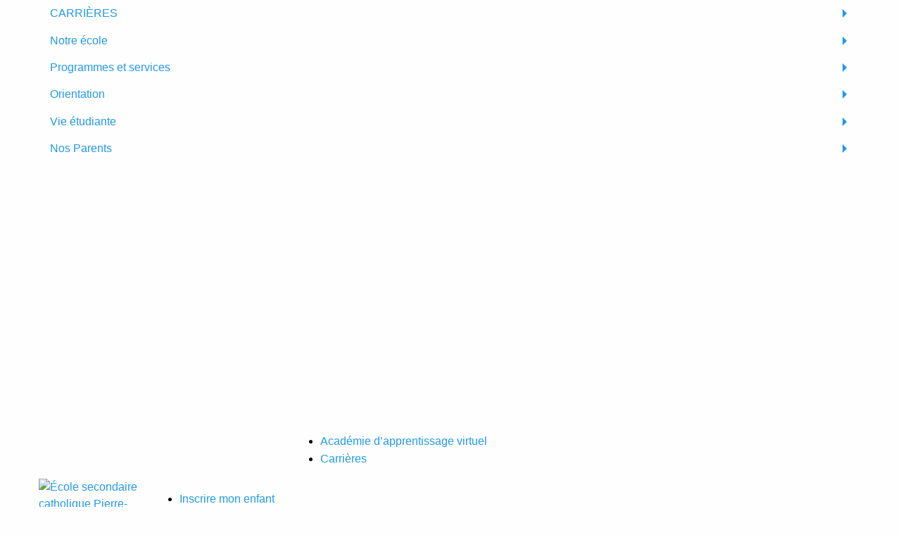

--- FILE ---
content_type: text/html; charset=utf-8
request_url: https://barrhaven.ecolecatholique.ca/fr/Inscription-7e-Et-8e-Annee_208
body_size: 10898
content:

<!DOCTYPE html PUBLIC "-//W3C//DTD XHTML 1.0 Strict//EN" "http://www.w3.org/TR/xhtml1/DTD/xhtml1-strict.dtd">
<html xmlns="http://www.w3.org/1999/xhtml">
<head>
<title>École secondaire catholique Pierre-Savard - Inscription 7e et 8e année</title>
<meta http-equiv="content-type" content="text/html;charset=utf-8" />
<meta name="title" content="Inscription 7e et 8e année" />

				<link rel='stylesheet' href='https://cdn.jsdelivr.net/foundation/6.1.0/foundation.min.css' type='text/css' />
				<link type="text/css" rel="stylesheet" href="/user_files/users/63/templates/visual_2016/main.css" />
<link rel='SHORTCUT ICON' href='/user_files/users/63/images/favicon.ico' />
<link type="text/css" rel="stylesheet" href="/content_display/includes/jquery/css/ui-lightness/jquery-ui-1.7.2.custom.css" />
<!--[if lte IE 7]>
<link type="text/css" rel="stylesheet" href="/content_display/includes/jquery/css/ui-lightness/jquery-ui-1.7.2.custom-ie.css" />
<![endif]-->
<link rel='stylesheet' type='text/css' href='/content_display/includes/css/main.css' />
<script src='https://ajax.googleapis.com/ajax/libs/jquery/2.2.4/jquery.min.js'></script>
		<script type='text/javascript'>
			clientpk = '107';
			lang = 'fr';
			domain = 'barrhaven.ecolecatholique.ca';
		</script>
			<link rel="image_src" href="http://www.barrhaven.ecolecatholique.ca/user_files/users/63/visuals/FBLogo/FBLogo.php?Logo=/user_files/users/107/logos/PierreSavard-300x300-jpeg.jpg" >
			<meta property="og:image" content="http://www.barrhaven.ecolecatholique.ca/user_files/users/63/visuals/FBLogo/FBLogo.php?Logo=/user_files/users/107/logos/PierreSavard-300x300-jpeg.jpg" />
		

		<script src="https://cdn.jsdelivr.net/foundation/6.1.0/foundation.min.js"></script>
		<script src="https://cdn.jsdelivr.net/foundation/6.2.3/js/foundation.dropdownMenu.js"></script>
		<script src="https://cdn.jsdelivr.net/foundation/6.2.3/js/foundation.equalizer.js"></script>
		<script src="https://cdn.jsdelivr.net/foundation/6.2.3/js/foundation.accordionMenu.js"></script>
		<script src="https://cdn.jsdelivr.net/foundation/6.2.3/js/foundation.drilldown.js"></script>
		<script src="https://cdn.jsdelivr.net/foundation/6.2.3/js/foundation.reveal.js"></script>
		<link rel="stylesheet" type="text/css" href="//cdn.jsdelivr.net/jquery.slick/1.6.0/slick.css"/>
		<script type="text/javascript" src="//cdn.jsdelivr.net/jquery.slick/1.6.0/slick.min.js"></script>
		<meta name="viewport" content="width=device-width, initial-scale=1.0, user-scalable=no" />
		<link href="https://fonts.googleapis.com/css?family=Lato" rel="stylesheet">
		<link href="/user_files/users/107/visuals/color_2016.css" rel="stylesheet">
		<script src="//cdn.jsdelivr.net/jquery.marquee/1.4.0/jquery.marquee.min.js" type="text/javascript"></script>
				<!-- Snap Pixel Code -->

		<script type='text/javascript'>
		(function(e,t,n){if(e.snaptr)return;var a=e.snaptr=function()
		{a.handleRequest?a.handleRequest.apply(a,arguments):a.queue.push(arguments)};
		a.queue=[];var s='script';r=t.createElement(s);r.async=!0;
		r.src=n;var u=t.getElementsByTagName(s)[0];
		u.parentNode.insertBefore(r,u);})(window,document,
		'https://sc-static.net/scevent.min.js');

		snaptr('init', '64109007-ca7b-402a-8ba4-9fcbd5ccba48');

		snaptr('track', 'PAGE_VIEW');

		</script>


		<!-- End Snap Pixel Code -->

		<!-- Meta Pixel Code -->
		<script>
		!function(f,b,e,v,n,t,s)
		{if(f.fbq)return;n=f.fbq=function(){n.callMethod?
		n.callMethod.apply(n,arguments):n.queue.push(arguments)};
		if(!f._fbq)f._fbq=n;n.push=n;n.loaded=!0;n.version='2.0';
		n.queue=[];t=b.createElement(e);t.async=!0;
		t.src=v;s=b.getElementsByTagName(e)[0];
		s.parentNode.insertBefore(t,s)}(window, document,'script',
		'https://connect.facebook.net/en_US/fbevents.js');
		fbq('init', '1280821549767262');
		fbq('track', 'PageView');
		</script>
		<noscript><img height="1" width="1" style="display:none"
		src="https://www.facebook.com/tr?id=1280821549767262&ev=PageView&noscript=1"
		/></noscript>
		<!-- End Meta Pixel Code -->
<!-- Google tag (gtag.js) -->
					<script async src="https://www.googletagmanager.com/gtag/js?id=G-644CW1DWCW"></script>
					<script>
					  window.dataLayer = window.dataLayer || [];
					  function gtag(){dataLayer.push(arguments);}
					  gtag('js', new Date());

					  gtag('config', 'G-644CW1DWCW');
					</script></head>

<body class=''>
<!--UdmComment--><div class="large reveal" id="signupNow" data-reveal>

	<a href="https://cecce.myontarioedu.ca/aspen/logon.do" class="signUpButtons" id="enfantDeja" target="_blank">J'ai déjà un enfant dans une école du CECCE et je désire en inscrire un autre et j'ai un compte Aspen.</a>

<a href="https://docs.google.com/forms/d/e/1FAIpQLSec0TAbLxRcfbRAhj9ge9dBoIzmJ4Kbn_ODR9W-gp25D1le8g/viewform" class="signUpButtons" id="enfantDeja" target="_blank">J'ai déjà un enfant dans une école du CECCE et je désire en inscrire un autre mais je n'ai pas un compte Aspen.</a>

	<a target="_blank" href="https://cecce.myontarioedu.ca/aspen/logon.do?userEvent=960&confirmation=0" class="signUpButtons" id="enfantPasEncore" >Je n'ai pas d'enfant dans une école du CECCE et je désire en inscrire un.</a>
</div>

<div id="topBar" >
	<div id="topBarInner" class="row" >
		<span id="mobileMenuToggle"></span>

		



		<div class="small-12 medium-12 large-4 columns" >
			<a href="/fr/" id="iconAccueil" target="_blank" ></a>
			<div id="google_translate_element" >
								</div>
			<script type="text/javascript">
			function googleTranslateElementInit() { new google.translate.TranslateElement({pageLanguage: 'fr', includedLanguages: 'en,ar,es,sw,vi,zh-CN', layout: google.translate.TranslateElement.InlineLayout.HORIZONTAL, autoDisplay: false}, 'google_translate_element'); }</script><script type="text/javascript" src="//translate.google.com/translate_a/element.js?cb=googleTranslateElementInit"></script>




			<a class="searchbox-icon" href="/fr/rechercher"></a>
						</div>
		<div id="topMobileMenu" class="small-12  columns"><ul id="main_menu_Mobile" class="vertical menu" data-drilldown><li id="category_029" class="systemic category"><a  href="#" class="category_name">CARRIÈRES</a>
															<ul class="sections menu vertical "><li id="section_098"><a href="/fr/Offres-Demploi_098">Offres d'emploi</a></li></ul></li><li id="category_2" class="category"><a class="category_name" href="/fr/Message-De-La-Direction_230" >Notre école</a>
														<ul class="sections menu vertical "><li id="section_230"><a href="/fr/Message-De-La-Direction_230">Message de la direction</a></li><li id="section_14"><a href="/fr/A-Propos_14">À propos</a></li><li id="section_4"><a href="/fr/Carte-Routiere_4">Carte routière</a></li><li id="section_7"><a href="/fr/Personnel_7">Personnel</a></li><li id="section_97"><a href="/fr/Politiques-Et-Code-De-Vie_97">Politiques et code de vie</a></li><li id="section_11"><a href="/fr/Calendrier-Scolaire_11">Calendrier scolaire</a></li><li id="section_5"><a href="/fr/Horaire_5">Horaire</a></li><li id="section_12"><a href="/fr/Transport-Scolaire_12">Transport scolaire</a></li><li id="section_237"><a href="/fr/Outil-De-Denonciation_237">Outil de dénonciation</a></li><li id="section_72"><a href="/fr/Certification-Ecoecoles_72">Certification ÉcoÉcoles</a></li><li id="section_212"><a href="/fr/Citoyennete-Numerique_212">Citoyenneté numérique</a></li><li id="section_3"><a href="https://www.eqao.com/report/?id=8432&lang=fr" target="_blank">Résultats OQRE</a></li><li id="section_223"><a href="/fr/Resultats-Sondages_223">Résultats sondages</a></li><li id="section_215"><a href="/fr/Cafeteria_215">Cafétéria</a></li><li id="section_221"><a href="/fr/Plan-Pour-Contrer-Lintimidation_221">Plan pour contrer l'intimidation</a></li></ul></li><li id="category_12" class="category"><a class="category_name" href="/fr/Fondement-De-Nos-Programmes_101" >Programmes et services</a>
														<ul class="sections menu vertical "><li id="section_101"><a href="/fr/Fondement-De-Nos-Programmes_101">Fondement de nos programmes</a></li><li id="section_235"><a href="/fr/Programmation-7e_235">Programmation 7e</a></li><li id="section_196"><a href="/fr/Sante-Environnementale-7e8e_196">Santé environnementale 7e/8e</a></li><li id="section_96"><a href="/fr/Ecoactif-7e-Et-8e_96">Éco-actif 7e et 8e</a></li><li id="section_225"><a href="/fr/Academie-De-Soccer-7e8e_225">Académie de soccer 7e-8e</a></li><li id="section_100"><a href="/fr/Sava-Menrichir-7e-Et-8e_100">Sava m'enrichir 7e et 8e</a></li><li id="section_21"><a href="/fr/Concentration-9e-12e_21">Concentration 9e -12e</a></li><li id="section_5"><a href="https://focus.ecolecatholique.ca/exposants/" target="_blank">Programmes Focus</a></li><li id="section_201"><a href="/fr/Eed--Pare-Le-Carrefour_201">EED / PARÉ (Le Carrefour)</a></li><li id="section_8"><a href="https://coop.ecolecatholique.ca/pajo/" target="_blank">COOP/PAJO/MHS</a></li></ul></li><li id="category_28" class="category activeCategory"><a class="category_name" href="/fr/Portail-Des-Eleves_236" >Orientation</a>
														<ul class="sections menu vertical "><li id="section_236"><a href="/fr/Portail-Des-Eleves_236">Portail des élèves</a></li><li id="section_211"><a href="/fr/Presentation-Aux-Eleves-Et-Parents-De-6e_211">Présentation aux élèves et parents de 6e</a></li><li id="section_208"><a href="/fr/Inscription-7e-Et-8e-Annee_208">Inscription 7e et 8e année</a></li><li id="section_209"><a href="/fr/Inscription-Au-Secondaire_209">Inscription au secondaire</a></li><li id="section_232"><a href="/fr/Cours-Dete_232">Cours d'été</a></li><li id="section_33"><a href="/fr/Exigences-Pour-Le-Deso_33">Exigences pour le DESO</a></li><li id="section_35"><a href="/fr/Service-Communautaire_35">Service communautaire</a></li><li id="section_52"><a href="/fr/Choix-De-Cours-Secondaire-912_52">Choix de cours secondaire 9-12</a></li><li id="section_91"><a href="/fr/Transitions-Au-Prochain-Niveau-Du-Sec_91">Transitions au prochain niveau du SEC</a></li><li id="section_81"><a href="/fr/Informations-12e_81">Informations 12e</a></li><li id="section_177"><a href="/fr/Demande-De-Releve-De-Notes_177">Demande de relevé de notes</a></li></ul></li><li id="category_3" class="category"><a class="category_name" href="/fr/Annonces-Du-Matin_239" >Vie étudiante</a>
														<ul class="sections menu vertical "><li id="section_239"><a href="/fr/Annonces-Du-Matin_239">Annonces du matin</a></li><li id="section_32"><a href="/fr/Gouvernement-Des-Eleves-Gde_32">Gouvernement des élèves (GDE)</a></li><li id="section_10"><a href="/fr/S-C-P_10">S C P</a></li><li id="section_27"><a href="/fr/Activites-Scolaires_27">Activités scolaires</a></li><li id="section_29"><a href="/fr/Activites-Sportives_29">Activités sportives</a></li><li id="section_153"><a href="/fr/Animation-Culturelle_153">Animation culturelle</a></li><li id="section_159"><a href="/fr/Animation-Pastorale_159">Animation pastorale</a></li><li id="section_152"><a href="/fr/Appui-Scolaire_152">Appui scolaire</a></li><li id="section_90"><a href="/fr/T-P-C-L_90">T P C L</a></li><li id="section_144"><a href="/fr/Appareils-Electroniques_144">Appareils électroniques</a></li></ul></li><li id="category_5" class="category"><a class="category_name" href="/fr/Assiduite_154" >Nos Parents</a>
														<ul class="sections menu vertical "><li id="section_154"><a href="/fr/Assiduite_154">Assiduité</a></li><li id="section_7"><a href="https://sites.google.com/ecolecatholique.ca/pscommunique/accueil">Blogue</a></li><li id="section_103"><a href="/fr/Magasin-En-Ligne-_103">Magasin en ligne </a></li><li id="section_39"><a href="/fr/Ressources-Pour-Parents_39">Ressources pour parents</a></li><li id="section_240"><a href="/fr/Journees-Pedagogiques_240">Journées pédagogiques</a></li><li id="section_50"><a href="/fr/Sante-Et-Bienetre_50">Santé et bien-être</a></li><li id="section_233"><a href="/fr/Aller-A-Lecole-A-Pied_233">Aller à l'école à pied</a></li><li id="section_241"><a href="/fr/Guide-Des-Parents_241">Guide des parents</a></li><li id="section_243"><a href="/fr/Conseil-Decole_243">Conseil d'école</a></li></ul></li></ul></div>
		<div id="conseilMenu" class="small-12 medium-12 large-8 columns" >
				<a target="_blank" id="miniCecce" href="https://www.ecolecatholique.ca/fr/"></a>

				
				<ul id="refLinks">
					<li><a href="https://aav.ecolecatholique.ca/">Académie d’apprentissage virtuel</a></li>
										<li><a href="https://www.ecolecatholique.ca/fr/Offres-Demploi_98">Carrières</a></li>
				</ul>
		</div>
	</div>
</div>
<div id="topHeader" class=" ">
	<div id="topHeaderInner" class="row" >
		<div id="logoHolder" class="small-12 medium-4 large-2 columns" >
			<div id="logoHolderInner">
								<a id="logo" href="/fr/" >
					<img src="https://barrhaven.ecolecatholique.ca/system_files/utilities/ImageOptimizer.inc.php?p=http://barrhaven.ecolecatholique.ca/user_files/users/107/logos/PierreSavard-300x300-jpeg.jpg&w=300&h=125&q=100&Max=1"" alt="École secondaire catholique Pierre-Savard" >
				</a>

							</div>

		</div>

		<div class=" small-12 medium-12 large-10 columns" >
			<div id="topHeaderHolders">
								<ul class="SMIcons" class="">
									</ul>
				<ul id="headerbuttonBox">
										<li id="buttonSignUpLi" ><a class="signUpButton" href="https://www.ecolecatholique.ca/fr/Inscription_218/Inscription_1371" target="_blank">Inscrire mon enfant</a></li>
												<li><a class="portailParentsBtn" href="https://cecce.myontarioedu.ca/aspen/logon.do">Portail Parents</a></li>
							<li><a class="nousJoindreBtn" href="/fr/nous_joindre">Nous joindre</a></li>
							<li><a class="faireUnDon" href="https://mel.ecolecatholique.ca/magasinenligne/boutique/catalog.aspx" target="_blank">Faire un don</a></li>
				</ul>
							</div>
		<div class="hide-for-small-only " id="topHeaderMenu"><ul id="main_menu" class="dropdown menu" data-dropdown-menu><li id="category_029" class="systemic category"><a  href="#" class="category_name">CARRIÈRES</a>
															<ul class="sections"><li id="section_098"><a href="/fr/Offres-Demploi_098">Offres d'emploi</a></li></ul></li><li id="category_2" class="category menu vertical"><a class="category_name" href="/fr/Message-De-La-Direction_230" >Notre école</a>
														<ul class="sections"><li id="section_230"><a href="/fr/Message-De-La-Direction_230">Message de la direction</a></li><li id="section_14"><a href="/fr/A-Propos_14">À propos</a></li><li id="section_4"><a href="/fr/Carte-Routiere_4">Carte routière</a></li><li id="section_7"><a href="/fr/Personnel_7">Personnel</a></li><li id="section_97"><a href="/fr/Politiques-Et-Code-De-Vie_97">Politiques et code de vie</a></li><li id="section_11"><a href="/fr/Calendrier-Scolaire_11">Calendrier scolaire</a></li><li id="section_5"><a href="/fr/Horaire_5">Horaire</a></li><li id="section_12"><a href="/fr/Transport-Scolaire_12">Transport scolaire</a></li><li id="section_237"><a href="/fr/Outil-De-Denonciation_237">Outil de dénonciation</a></li><li id="section_72"><a href="/fr/Certification-Ecoecoles_72">Certification ÉcoÉcoles</a></li><li id="section_212"><a href="/fr/Citoyennete-Numerique_212">Citoyenneté numérique</a></li><li id="section_3"><a href="https://www.eqao.com/report/?id=8432&lang=fr" target="_blank">Résultats OQRE</a></li><li id="section_223"><a href="/fr/Resultats-Sondages_223">Résultats sondages</a></li><li id="section_215"><a href="/fr/Cafeteria_215">Cafétéria</a></li><li id="section_221"><a href="/fr/Plan-Pour-Contrer-Lintimidation_221">Plan pour contrer l'intimidation</a></li></ul></li><li id="category_12" class="category menu vertical"><a class="category_name" href="/fr/Fondement-De-Nos-Programmes_101" >Programmes et services</a>
														<ul class="sections"><li id="section_101"><a href="/fr/Fondement-De-Nos-Programmes_101">Fondement de nos programmes</a></li><li id="section_235"><a href="/fr/Programmation-7e_235">Programmation 7e</a></li><li id="section_196"><a href="/fr/Sante-Environnementale-7e8e_196">Santé environnementale 7e/8e</a></li><li id="section_96"><a href="/fr/Ecoactif-7e-Et-8e_96">Éco-actif 7e et 8e</a></li><li id="section_225"><a href="/fr/Academie-De-Soccer-7e8e_225">Académie de soccer 7e-8e</a></li><li id="section_100"><a href="/fr/Sava-Menrichir-7e-Et-8e_100">Sava m'enrichir 7e et 8e</a></li><li id="section_21"><a href="/fr/Concentration-9e-12e_21">Concentration 9e -12e</a></li><li id="section_5"><a href="https://focus.ecolecatholique.ca/exposants/" target="_blank">Programmes Focus</a></li><li id="section_201"><a href="/fr/Eed--Pare-Le-Carrefour_201">EED / PARÉ (Le Carrefour)</a></li><li id="section_8"><a href="https://coop.ecolecatholique.ca/pajo/" target="_blank">COOP/PAJO/MHS</a></li></ul></li><li id="category_28" class="category activeCategory"><a class="category_name" href="/fr/Portail-Des-Eleves_236" >Orientation</a>
														<ul class="sections"><li id="section_236"><a href="/fr/Portail-Des-Eleves_236">Portail des élèves</a></li><li id="section_211"><a href="/fr/Presentation-Aux-Eleves-Et-Parents-De-6e_211">Présentation aux élèves et parents de 6e</a></li><li id="section_208"><a href="/fr/Inscription-7e-Et-8e-Annee_208">Inscription 7e et 8e année</a></li><li id="section_209"><a href="/fr/Inscription-Au-Secondaire_209">Inscription au secondaire</a></li><li id="section_232"><a href="/fr/Cours-Dete_232">Cours d'été</a></li><li id="section_33"><a href="/fr/Exigences-Pour-Le-Deso_33">Exigences pour le DESO</a></li><li id="section_35"><a href="/fr/Service-Communautaire_35">Service communautaire</a></li><li id="section_52"><a href="/fr/Choix-De-Cours-Secondaire-912_52">Choix de cours secondaire 9-12</a></li><li id="section_91"><a href="/fr/Transitions-Au-Prochain-Niveau-Du-Sec_91">Transitions au prochain niveau du SEC</a></li><li id="section_81"><a href="/fr/Informations-12e_81">Informations 12e</a></li><li id="section_177"><a href="/fr/Demande-De-Releve-De-Notes_177">Demande de relevé de notes</a></li></ul></li><li id="category_3" class="category menu vertical"><a class="category_name" href="/fr/Annonces-Du-Matin_239" >Vie étudiante</a>
														<ul class="sections"><li id="section_239"><a href="/fr/Annonces-Du-Matin_239">Annonces du matin</a></li><li id="section_32"><a href="/fr/Gouvernement-Des-Eleves-Gde_32">Gouvernement des élèves (GDE)</a></li><li id="section_10"><a href="/fr/S-C-P_10">S C P</a></li><li id="section_27"><a href="/fr/Activites-Scolaires_27">Activités scolaires</a></li><li id="section_29"><a href="/fr/Activites-Sportives_29">Activités sportives</a></li><li id="section_153"><a href="/fr/Animation-Culturelle_153">Animation culturelle</a></li><li id="section_159"><a href="/fr/Animation-Pastorale_159">Animation pastorale</a></li><li id="section_152"><a href="/fr/Appui-Scolaire_152">Appui scolaire</a></li><li id="section_90"><a href="/fr/T-P-C-L_90">T P C L</a></li><li id="section_144"><a href="/fr/Appareils-Electroniques_144">Appareils électroniques</a></li></ul></li><li id="category_5" class="category menu vertical"><a class="category_name" href="/fr/Assiduite_154" >Nos Parents</a>
														<ul class="sections"><li id="section_154"><a href="/fr/Assiduite_154">Assiduité</a></li><li id="section_7"><a href="https://sites.google.com/ecolecatholique.ca/pscommunique/accueil">Blogue</a></li><li id="section_103"><a href="/fr/Magasin-En-Ligne-_103">Magasin en ligne </a></li><li id="section_39"><a href="/fr/Ressources-Pour-Parents_39">Ressources pour parents</a></li><li id="section_240"><a href="/fr/Journees-Pedagogiques_240">Journées pédagogiques</a></li><li id="section_50"><a href="/fr/Sante-Et-Bienetre_50">Santé et bien-être</a></li><li id="section_233"><a href="/fr/Aller-A-Lecole-A-Pied_233">Aller à l'école à pied</a></li><li id="section_241"><a href="/fr/Guide-Des-Parents_241">Guide des parents</a></li><li id="section_243"><a href="/fr/Conseil-Decole_243">Conseil d'école</a></li></ul></li></ul></div>
		</div>

	</div>
</div>


<section id="wrapperContentArea"  >

				<div id="sectionTitleLong" class=" ">
					<div id="sectionTitleRow" class=" row">
						<div class="small-12 medium-8 large-8 columns" >
							<h1 id="titleOverContent"></h1>
							<div id="sectionTitleRowBreadCrumbs"><div class="breadCrumbs">
			<a class="breadCrumbsLink" href="/fr" >Accueil</a> > 
			<span class="breadCrumbsLink">Orientation</span> > 
			<a class="breadCrumbsLink" href="/fr/Inscription-7e-Et-8e-Annee_208" >Inscription 7e et 8e année</a>
			</div></div>
						</div>
					</div>
				</div>


				<div id="wrapperContentAreaInner" class="removeTop row ">
					<div class="small-12 medium-8 large-8 columns" >
						<div id="contentHolder" ><div class="itemContainerHolder" id="itemContainer_964" ><h1 class="sectionTitle test">Inscription 7e et 8e année</h1><h2 class="itemTitle">Inscription en 7e et 8e année</h2><p style="text-align: justify;"><strong>&Eacute;L&Egrave;VES&nbsp;PROVENANT DU&nbsp;CECCE&nbsp;EN&nbsp;6<sup>e</sup>&nbsp;ANN&Eacute;E</strong></p><p style="text-align: justify;">1- Entrez dans <a href="https://cecce.myontarioedu.ca/aspen/logon.do">Aspen</a></p><p style="text-align: justify;">2- Cliquez sur le crayon intitul&eacute;: Inscriptions de la 6e &agrave; la 7e</p><p style="text-align: justify;">3-Compl&eacute;tez les &eacute;tapes&nbsp;</p><p style="text-align: justify;">4- Une confirmation d&rsquo;inscription vous sera envoy&eacute;e par courriel.</p><p style="text-align: justify;"><strong>DATE LIMITE D&#39;INSCRIPTION: 5&nbsp;f&eacute;vrier 2026</strong></p><p style="text-align: justify;">&nbsp;</p><p style="text-align: justify;"><strong>&Eacute;L&Egrave;VES&nbsp;PROVENANT D&#39;UN AUTRE CONSEIL SCOLAIRE OU QUI ONT D&Eacute;J&Agrave; FR&Eacute;QUENT&Eacute; LE CECCE</strong></p><p style="text-align: justify;">Rendez-vous dans<a href="https://cecce.myontarioedu.ca/aspen/logon.do?userEvent=960&amp;confirmation=0">&nbsp;Aspen</a>&nbsp;et suivez&nbsp;chacune des &eacute;tapes pr&eacute;sent&eacute;es.</p><p style="text-align: justify;">Voici d&#39;autres formulaires importants &agrave; compl&eacute;ter et &agrave; acheminer&nbsp;&agrave; <strong>Mme&nbsp;Shadeed, conseill&egrave;re en orientation,&nbsp;au <a href="mailto:shadecr@ecolecatholique.ca">shadecr@ecolecatholique.ca</a></strong>&nbsp;:</p><ul>	<li style="text-align: justify;">	<p><a href="https://docs.google.com/forms/d/e/1FAIpQLSdZDUPAR4gSuY7hSeX9HZoza0ok3po7YRtlWayHnavuLOE_1A/viewform?usp=publish-editor">Choix de programmes sp&eacute;cialis&eacute;s&nbsp;7e et 8e ann&eacute;es</a></p>	</li>	<li style="text-align: justify;">	<p>Preuve d&#39;adresse (facture hydro, enbridge ou&nbsp;eau)</p>	</li>	<li style="text-align: justify;">	<p>Certificat de naissance&nbsp;</p>	</li>	<li style="text-align: justify;">	<p>Preuve de citoyennet&eacute; canadienne ou de statut d&#39;immigrant&nbsp;re&ccedil;u ou autre statut l&eacute;gal valide le cas &eacute;ch&eacute;ant;</p>	</li>	<li style="text-align: justify;">	<p style="text-align: left;">Certificat de bapt&ecirc;me de l&#39;&Eacute;glise catholique&nbsp;ou d&#39;une&nbsp;<strong><a href="http://www.ecolecatholique.ca/user_files/users/63/Media/Liste%20des%20religions.pdf">&eacute;glise reconnue par le si&egrave;ge de Rome</a></strong>&nbsp;de l&#39;enfant ou d&#39;un des parents si l&#39;enfant n&#39;est pas baptis&eacute;. Si vous n&#39;avez pas un&nbsp;certificat de bapt&ecirc;me, il est n&eacute;cessaire de compl&eacute;ter le&nbsp;formulaire&nbsp;d&#39;engagement&nbsp;<wbr />attestant que vous &ecirc;tes&nbsp;d&#39;accord que votre enfant suive un cours de religion en 7e et 8e (catholicit&eacute;), se l&egrave;ve pour la&nbsp;pri&egrave;re&nbsp;le&nbsp;matin&nbsp;et assiste &agrave; nos messes catholiques tout en respectant nos traditions catholiques &agrave; l&#39;&eacute;cole.&nbsp;<a data-saferedirecturl="https://www.google.com/url?q=https://docs.google.com/forms/d/e/1FAIpQLSd6sDyuD4kLcpfAGp7BGzm0IqgN7tkAHrxYyTGwfYMpsEG-Bg/viewform&amp;source=gmail&amp;ust=1764961496750000&amp;usg=AOvVaw3uASuqGFMqIxUeXbTo1qLY" href="https://docs.google.com/forms/d/e/1FAIpQLSd6sDyuD4kLcpfAGp7BGzm0IqgN7tkAHrxYyTGwfYMpsEG-Bg/viewform" rel="noreferrer" target="_blank"><font face="arial, sans-serif">https://docs.google.<wbr />com/forms/d/e/<wbr />1FAIpQLSd6sDyuD4kLcpfAGp7BGzm0<wbr />IqgN7tkAHrxYyTGwfYMpsEG-Bg/<wbr />viewform</font></a></p>	</li>	<li style="text-align: justify;">	<p style="text-align: left;">Dernier bulletin (celui de l&#39;&eacute;tape 1 que votre enfant recevra en f&eacute;vrier)</p>	</li>	<li style="text-align: justify;">	<p>PEI (s&#39;il y a lieu)</p>	</li>	<li style="text-align: justify;">	<p>Autre document, s&#39;il y a lieu, tel que rapports m&eacute;dicaux, ordonnance de la cour, jugement relatif &agrave; la garde, etc</p>	</li></ul><p><strong>DATE LIMITE D&#39;INSCRIPTION: 5&nbsp;f&eacute;vrier 2026</strong></p><p>&nbsp;</p><p><strong>PROGRAMME R&Eacute;GULIER, ENRICHI,&nbsp;&nbsp;&Eacute;CO-ACTIF&nbsp;ET SOCCER</strong></p><p style="text-align: justify;">Afin de s&#39;inscrire au programme r&eacute;gulier,&nbsp;au programme enrichi, au programme &Eacute;co-actif&nbsp;ou Soccer, l&#39;&eacute;l&egrave;ve doit r&eacute;sider dans la zone de fr&eacute;quentation scolaire de l&#39;&Eacute;cole secondaire catholique Pierre-Savard.</p><p style="text-align: justify;">&nbsp;</p><p style="text-align: justify;"><strong>PR&Eacute;CONCENTRATION SANT&Eacute; ENVIRONNEMENTALE</strong></p><p style="text-align: justify;">Nous acceptons des demandes hors-secteurs &agrave; la pr&eacute;concentration&nbsp;sant&eacute; environnementale.&nbsp;&nbsp;</p><p style="text-align: justify;">&nbsp;</p><p style="text-align: justify;">Pour toutes questions, veuillez communiquer avec :<br /><b>Cristina Shadeed,&nbsp;</b>Conseill&egrave;re&nbsp;en orientation 7e et 8e ann&eacute;e<br />Tel&eacute;phone : (613) 820-7293, poste 47853<br />Courriel : <a href="mailto:shadecr@ecolecatholique.ca">shadecr@ecolecatholique.ca</a></p><p style="text-align: justify;">&nbsp;</p></div>
</div>
						</div>
					<div id="contentAreaSide" class="hide-for-small-only medium-4 large-4 columns" >
<div id="sideActionLink">
	<div class="actionLinkInner">
		<a id="DirectLink_cal" href="/fr/Calendrier-Scolaire_11">Calendrier scolaire</a>
	</div>

	<div class="actionLinkInner">
		<a id="DirectLink_bus" target="_blank" href="http://www.transportscolaire.ca/">Transport</a>
	</div>

	<div class="actionLinkInner">
		<a id="DirectLink_portail" target="_blank" href="https://cecce.myontarioedu.ca/aspen/logon.do ">Portail des parents / Magasin <br/> en ligne </a>
	</div>
</div>
	<div id="sideMenuBanner">
		<h3 id="sideTitlesLiensDirects" class="sideTitles">Liens directs</h3>
		<ul id="quickLinkUl">
		<li class="quickLinkLi"> <a href="/fr/Personnel_7/Le-Personnel-20252026_1129">Liste du personnel</a></li><li class="quickLinkLi"> <a href="/fr/Inscription-A-Lintermediaire_194/Inscription-7e-Et-8e-Annee_940">Inscription 7e et 8e</a></li><li class="quickLinkLi"> <a href="/fr/Inscription-Au-Secondaire_209/Inscription-Au-Secondaire_963">Inscription secondaire</a></li><li class="quickLinkLi"> <a target="_blank" href="http://pierre-savard.ecolecatholique.ca/fr/Annonces-Quotidiennes_160">Annonces quotidiennes</a></li><li class="quickLinkLi"> <a href="">Assiduité</a></li><li class="quickLinkLi"> <a href="/fr/Magasin-En-Ligne-_103/_272">Magasin en ligne</a></li><li class="quickLinkLi"> <a href="/fr/Cafeteria_215/Service-De-Cafeteria_1069">Service de cafétéria</a></li><li class="quickLinkLi"> <a target="_blank" href="https://www.ecolecatholique.ca/fr/Education-Physique-Et-De-Sante_183">Éducation physique et de santé - volet santé sexuelle</a></li></ul><div id='main_menu_cat' ><h3 class="sideTitles">Orientation</h3>
									 					<ul class="vertical menu" data-multi-open="false" data-accordion-menu><li id="menuSection_cat_236" class=""	><a href="/fr/Portail-Des-Lves_236/Portail-Des-Eleves_1925">Portail des élèves</a></li><li id="menuSection_cat_211" class=""	><a href="/fr/Prsentation-Aux-Lves-Et-Parents-De-E_211/Presentation-Aux-Eleves-Et-Parents-De-6e_996">Présentation aux élèves et parents de 6e</a></li><li id="menuSection_cat_208" class=""	><a href="/fr/Inscription-E-Et-E-Anne_208/Inscription-En-7e-Et-8e-Annee_964">Inscription en 7e et 8e année</a></li><li id="menuSection_cat_209" class=""	><a href="/fr/Inscription-Au-Secondaire_209/Inscription-Au-Secondaire_963">Inscription au secondaire</a></li><li id="menuSection_cat_232" class=""	><a href="/fr/Cours-Dt_232/Cours-Dete-_1812">Cours d'été </a></li><li id="menuSection_cat_33" class=""	><a href="/fr/Exigences-Pour-Le-Deso_33/Deso_73">DESO</a></li><li id="menuSection_cat_35" class=""	><a class="" href="/fr/Service-Communautaire_35">Service communautaire</a><ul id="item_menu_35" class="topItem topitem_menu menu vertical nested "  ><li id="item_menu_item_75" class="item item_menu"  ><a href="/fr/Service-Communautaire_35/Le-Service-Communautaire_75">Le service communautaire</a></li><li id="item_menu_item_76" class="item item_menu"  ><a href="/fr/Service-Communautaire_35/Endroits-Pour-Faire-Le-Service-Communautaire_76">Endroits pour faire le service communautaire</a></li></ul></li><li id="menuSection_cat_52" class=""	><a class="" href="/fr/Choix-De-Cours-Secondaire-912_52">Choix de cours secondaire 9-12</a><ul id="item_menu_52" class="topItem topitem_menu menu vertical nested "  ><li id="item_menu_item_212" class="item item_menu"  ><a href="/fr/Choix-De-Cours-Secondaire-_52/Prospectus-Pierresavard_212">Prospectus Pierre-Savard</a></li><li id="item_menu_item_102" class="item item_menu"  ><a href="/fr/Choix-De-Cours-Secondaire-_52/Xello_102">Xello</a></li><li id="item_menu_item_1010" class="item item_menu"  ><a href="/fr/Choix-De-Cours-Secondaire-_52/Options-En-9e-Annee_1010">Options en 9e année</a></li><li id="item_menu_item_1007" class="item item_menu"  ><a href="/fr/Choix-De-Cours-Secondaire-_52/Options-En-10e-Annee_1007">Options en 10e année</a></li><li id="item_menu_item_1006" class="item item_menu"  ><a href="/fr/Choix-De-Cours-Secondaire-_52/Options-En-11e-Annee_1006">Options en 11e année</a></li><li id="item_menu_item_1009" class="item item_menu"  ><a href="/fr/Choix-De-Cours-Secondaire-_52/Options-En-12e-Annee_1009">Options en 12e année</a></li></ul></li><li id="menuSection_cat_91" class=""	><a class="" href="/fr/Transitions-Au-Prochain-Niveau-Du-Sec_91">Transitions au prochain niveau du SEC</a><ul id="item_menu_91" class="topItem topitem_menu menu vertical nested "  ><li id="item_menu_item_203" class="item item_menu"  ><a href="/fr/Transitions-Au-Prochain-Niveau-Du-Sec_91/Transition-De-La-8e-A-La-9e_203">Transition de la 8e à la 9e</a></li><li id="item_menu_item_1737" class="item item_menu"  ><a href="/fr/Transitions-Au-Prochain-Niveau-Du-Sec_91/Transition-De-La-9e-A-La-10e_1737">Transition de la 9e à la 10e</a></li><li id="item_menu_item_454" class="item item_menu"  ><a href="/fr/Transitions-Au-Prochain-Niveau-Du-Sec_91/Transition-De-La-10e-A-La-11e_454">Transition de la 10e à la 11e</a></li><li id="item_menu_item_1738" class="item item_menu"  ><a href="/fr/Transitions-Au-Prochain-Niveau-Du-Sec_91/Transition-De-La-11e-A-La-12e_1738">Transition de la 11e à la 12e</a></li></ul></li><li id="menuSection_cat_81" class=""	><a class="" href="/fr/Informations-12e_81">Informations 12e</a><ul id="item_menu_81" class="topItem topitem_menu menu vertical nested "  ><li id="item_menu_item_1429" class="item item_menu"  ><a href="/fr/Informations-E_81/Processus-Dadmission-Au-Postsecondaire_1429">Processus d'admission au postsecondaire</a></li><li id="item_menu_item_1395" class="item item_menu"  ><a href="/fr/Informations-E_81/Finissants-Et-Finissantes_1395">Finissants et finissantes</a></li><li id="item_menu_item_290" class="item item_menu"  ><a href="/fr/Informations-E_81/Demande-Daide-Financiere-Rafeo_290">Demande d'aide financière RAFEO</a></li></ul></li><li id="menuSection_cat_177" class=""	><a href="/fr/Demande-De-Relev-De-Notes_177/Procedures-Pour-Obtenir-Un-Releve-De-Notes_877">Procédures pour obtenir un relevé de notes</a></li></ul></li></div>		</div>
				</div>
			</section>		<section id="wrapperPromo"  >
			<div id="promoImgSlider">
				 			</div>
		</section>

		
	<section id="cartoVistaFooter">
    <h2>IMPORTANT: Votre école de secteur doit être validée par l'administration de l'école. <a href="https://www.ctso.ca/Eligibility.aspx?Page=School">Cliquez ici</a> pour vérifier votre admissibilité au transport.</h2>
		<a id="mapOverlay" href="https://app4.ecolecatholique.ca/web/cartovista/index.html">
				<div><span>Pour accéder à la carte interactive, cliquez ici.</span></div>
			</a>	</section>
	<section id="followCECCE">
		<div id="followCECCEInner" class="removeTop row" >
			 <div class="small-12 medium-9 large-9 columns" >
					<ul id="footerSMIcons" class="">
						<li class="smallLiFull" ><h4>Suivez le CECCE</h4></li>

						<li  class="smallLiFull footerSMIconsLi" >
						<a href="https://www.linkedin.com/company-beta/1781547/" target="_blank" class="footerSM" id="footerIN"></a>
						<a href="https://www.facebook.com/ecolecatholique" target="_blank" class="footerSM" id="footerFB"></a>
						<a href="https://twitter.com/ecolecatholique" target="_blank" class="footerSM" id="footerTwitter"></a>
						<a href="https://www.youtube.com/channel/UCSEN7XWSXUR51NMUOZQHr0Q" target="_blank" class="footerSM" id="footerYT"></a>
						<a href="https://www.instagram.com/ecolecatholique/" target="_blank" class="footerSM" id="footerInsta"></a> </li>
						<li  class="smallLiFull medLiFull  medLiClear"></div>
			<div id="CECCEFooterDiv" class="small-12 medium-3 large-3 columns" >
				<div id="footerSponsor">
					<div>
				
				<a target="_blank" href="https://ecolescatholiquesontario.ca/">  
				<img  src="https://barrhaven.ecolecatholique.ca/user_files/users/63/visuals/imageUploaded/1645023570.png" > 				
				</a></div>
	<div>
				
				<a target="_blank" href="https://fesfo.ca/">  
				<img  src="https://barrhaven.ecolecatholique.ca/user_files/users/63/visuals/imageUploaded/original_1472477238.png" > 				
				</a></div>
	<div>
				
				<a target="_blank" href="https://http://www.cscvanier.com/fr/accueil">  
				<img  src="https://barrhaven.ecolecatholique.ca/user_files/users/63/visuals/imageUploaded/original_1472477237.png" > 				
				</a></div>
	<div>
				
				<a target="_blank" href="https://http://www.cic.gc.ca/francais/index.asp">  
				<img  src="https://barrhaven.ecolecatholique.ca/user_files/users/63/visuals/imageUploaded/original_1472476985.png" > 				
				</a></div>
	<div>
				
				<a target="_blank" href="https://http://www.elfontario.ca/">  
				<img  src="https://barrhaven.ecolecatholique.ca/user_files/users/63/visuals/imageUploaded/original_1472476243.png" > 				
				</a></div>
	<div>
				
				<a target="_blank" href="https://http://www.collegelacite.ca/">  
				<img  src="https://barrhaven.ecolecatholique.ca/user_files/users/63/visuals/imageUploaded/original_1472476242.png" > 				
				</a></div>
	<div>
				
				<a target="_blank" href="https://www.centraideottawa.ca/">  
				<img  src="https://barrhaven.ecolecatholique.ca/user_files/users/63/visuals/imageUploaded/original_1472476241.png" > 				
				</a></div>
	<div>
				
				<a target="_blank" href="https://http://www.patro-ottawa.com/">  
				<img  src="https://barrhaven.ecolecatholique.ca/user_files/users/63/visuals/imageUploaded/original_1472476240.png" > 				
				</a></div>
	<div>
				
				<a target="_blank" href="https://http://www.csdceo.ca/">  
				<img  src="https://barrhaven.ecolecatholique.ca/user_files/users/63/visuals/imageUploaded/original_1472476239.png" > 				
				</a></div>
	<div>
				
				<a target="_blank" href="https://http://mifo.ca/">  
				<img  src="https://barrhaven.ecolecatholique.ca/user_files/users/63/visuals/imageUploaded/original_1472476236.png" > 				
				</a></div>
	<div>
				
				<a target="_blank" href="https://http://www.catholiqueottawa.ca/">  
				<img  src="https://barrhaven.ecolecatholique.ca/user_files/users/63/visuals/imageUploaded/original_1472476235.png" > 				
				</a></div>
	<div>
				
				<a target="_blank" href="https://http://www.cesoc.ca/index.php/fr/">  
				<img  src="https://barrhaven.ecolecatholique.ca/user_files/users/63/visuals/imageUploaded/original_1472476234.png" > 				
				</a></div>
	<div>
				
				<a target="_blank" href="https://http://reseauontario.ca/fr/">  
				<img  src="https://barrhaven.ecolecatholique.ca/user_files/users/63/visuals/imageUploaded/original_1472476232.png" > 				
				</a></div>
	<div>
				
				<a target="_blank" href="https://http://rsifeo.org/">  
				<img  src="https://barrhaven.ecolecatholique.ca/user_files/users/63/visuals/imageUploaded/original_1472476230.png" > 				
				</a></div>
	<div>
				
				<a target="_blank" href="https://http://www.fondationecolecatholique.org/">  
				<img  src="https://barrhaven.ecolecatholique.ca/user_files/users/63/visuals/imageUploaded/original_1472476229.png" > 				
				</a></div>
	<div>
				
				<a target="_blank" href="https://http://www.francouest.ca/">  
				<img  src="https://barrhaven.ecolecatholique.ca/user_files/users/63/visuals/imageUploaded/original_1472476228.png" > 				
				</a></div>
	<div>
				
				<a target="_blank" href="https://http://www.onfe-rope.ca/fr">  
				<img  src="https://barrhaven.ecolecatholique.ca/user_files/users/63/visuals/imageUploaded/original_1472476227.png" > 				
				</a></div>
	<div>
				
				<a target="_blank" href="https://monassemblee.ca/">  
				<img  src="https://barrhaven.ecolecatholique.ca/user_files/users/63/visuals/imageUploaded/original_1472476226.png" > 				
				</a></div>
	<div>
				
				<a target="_blank" href="https://http://www.surunnuage.ca/">  
				<img  src="https://barrhaven.ecolecatholique.ca/user_files/users/63/visuals/imageUploaded/original_1472476224.png" > 				
				</a></div>
	 				</div>
			</div>
		</div>
	</section>
	<section id="wrappercopywrite">
		<div id="wrappercopywriteInner" class="row">
			<div id="wrappercopywriteInfoL" class="small-12 medium-6 large-6 columns" >
			 © Tous droits réservés 2026. CECCE - Conseil des écoles catholiques du Centre-Est. - <a style="text-decoration: underline;" href="https://docs.google.com/forms/d/e/1FAIpQLSfSRUvazgysBumhS7Q8jNBwZT5ABx-TLMpB2bCBFj-2tB15vQ/viewform">Accessibilité</a>
			</div>
			<div id="wrappercopywriteInfoR" class="small-12 medium-6 large-6 columns" >
				<div class="alignrightfooter">
				 	Hébergé par : <span style="text-decoration: underline;"><a target="_blank" href="https://impeka.com/">Impeka</a></span>
				</div>
			</div>
		</div>
	</section>
</div>
<div class="reveal" id="googleTransText" data-reveal>
	<p>Bien que le site web de l'école n'est pas traduit, il est possible de faire traduire ce site par Google en choisissant la langue que vous désirez dans le menu déroulant.</p>

	<p>Although this website is in French only, it is possible to use this drop down menu to choose a language and have it automatically translated by Google.</p>

	<p>While our Board and our schools offer services in French, we try our best to accommodate English-speaking parents and members of the school community.</p>

	<p>For registration information, please contact the school board's Family Welcome Office at 613 746-3837 or toll free at 1 888 230-5131 extension 3837. </p>
	<button class="close-button" data-close aria-label="Close reveal" type="button">
    <span aria-hidden="true">&times;</span>
  </button>
</div>
<script>
	(function($)
    {
		hauteurNav();
		$(document).foundation();

    })(jQuery);

	$( document ).ready(function() {

		
		
		//to enable
		if( $('#snowStorm')[0] ) {
			$('#snowStorm').foundation('open');
		}

		
						hauteurNav();
		menuSticker();
		$('.marquee').marquee({
			//speed in milliseconds of the marquee
			duration: 5000,
			//gap in pixels between the tickers
			gap: 150,
			//time in milliseconds before the marquee will start animating
			delayBeforeStart: 0,
			//'left' or 'right'
			direction: 'left',
			//true or false - should the marquee be duplicated to show an effect of continues flow
			duplicated: true
		});


		$('#homeSlider').slick({
			rtl: true,
			dots: false,
			autoplay: true,
			infinite: true,
			speed: 900,
			arrows: true,
			autoplaySpeed: 5000,
			slidesToShow: 1,
			adaptiveHeight: true
		});


		$('#promoImgSlider').slick({
			autoplay: true,
			autoplaySpeed: 2000,
			dots: false,
			arrows: false,
			infinite: true,
			speed: 900,
			fade: true,
			cssEase: 'linear'
		});
		$( "#menuSection_cat_208 a" ).click();

		$('#footerSponsor').slick({
		  dots: false,
		  autoplay: true,
		  infinite: true,
		  speed: 1000,
		  fade: true,
		  cssEase: 'linear'
		});
		$('.slick-arrow').html("");
		$('#incfont').click(function(){
			curSize= parseInt($('html').css('font-size')) + 2;
				if(curSize<=20)
			$('html').css('font-size', curSize);
		});
		$('#decfont').click(function(){
			curSize= parseInt($('html').css('font-size')) - 2;
			if(curSize>=12)
			$('html').css('font-size', curSize);
		});

		$( "#mobileMenuToggle" ).click(function() {
		  $( "#topMobileMenu" ).slideToggle( "slow", function() {

		  });
		});
		$( ".calImgRatio" ).each(function() {
			var imgWidth = $(this).width();
			var imgHeight = $(this).height();
			if(imgHeight >= imgWidth)
			{
				$(this).css(({"width":"100%" ,"height":"auto"  }));
			}
			else
			{
				$(this).css(({"height":"100%" ,"max-width":"unset"}));
			}
		});

		$("#wrapperDerniereNouvelleInnerConseil a").attr("target", "_blank");

		$( window ).resize(function() {

			if($( window ).width() >= 640)
			{
				$(".searchbox").removeClass('searchbox-open');
				hauteurNav();
			} else {
				 $(".searchbox").addClass('searchbox-open');
			}
		});


		$('#titleOverContent').html($('.sectionTitle').html());
		$('.sectionTitle ').remove( '.sectionTitle ' );
		$('.js-drilldown-back a ').html('Retour');
		$( '.itemContainerHolder:last' ).removeClass('itemContainerHolder');


		var submitIcon = $('.searchbox-icon');
            var inputBox = $('.searchbox-input');
            var searchBox = $('.searchbox');
            var isOpen = false;
            submitIcon.click(function(){
                if(isOpen == false){
                    searchBox.addClass('searchbox-open');
                    inputBox.focus();
                    isOpen = true;
                } else {
                    searchBox.removeClass('searchbox-open');
                    inputBox.focusout();
                    isOpen = false;
                }
            });
             submitIcon.mouseup(function(){
                    return false;
                });
            searchBox.mouseup(function(){
                    return false;
                });
            $(document).mouseup(function(){
                    if(isOpen == true){
                        $('.searchbox-icon').css('display','block');
                        submitIcon.click();
                    }
            });
	});
	function buttonUp(){
		var inputVal = $('.searchbox-input').val();
		inputVal = $.trim(inputVal).length;
		if( inputVal !== 0){
			$('.searchbox-icon').css('display','none');
		} else {
			$('.searchbox-input').val('');
			$('.searchbox-icon').css('display','block');
		}
	}
	function menuSticker()
	{
		$(window).bind('scroll', function(){
			var $btn = $('#miniCecce');
			if($( window ).width() >= 640)
			{
				if($(window).scrollTop() > ($btn.offset().top+$btn.height()))
				{

					$('#topHeader').addClass("stickerMenu");
					$('#alertBar').addClass("stickerMenu");
				}
				else
				{

					$('#topHeader').removeClass("stickerMenu");
					$('#alertBar').removeClass("stickerMenu");
				}
			}
			else
			{
				$('#topHeader').removeClass("stickerMenu");
				$('#alertBar').removeClass("stickerMenu");
			}
		});
	}
	function hauteurNav()
	{
		$(".newsHolderImg").each(function() {
			$(this).css("height", $(this).css("width"));
		});
	}





</script>



<!-- Google Tag Manager -->
<script>(function(w,d,s,l,i){w[l]=w[l]||[];w[l].push({'gtm.start':
new Date().getTime(),event:'gtm.js'});var f=d.getElementsByTagName(s)[0],j=d.createElement(s),dl=l!='dataLayer'?'&l='+l:'';j.async=true;j.src='https://www.googletagmanager.com/gtm.js?id='+i+dl;f.parentNode.insertBefore(j,f);
})(window,document,'script','dataLayer','GTM-NP2W4G');</script>
<!-- End Google Tag Manager -->
<!-- Google Tag Manager (noscript) -->
<!--/UdmComment--></body>
</html>